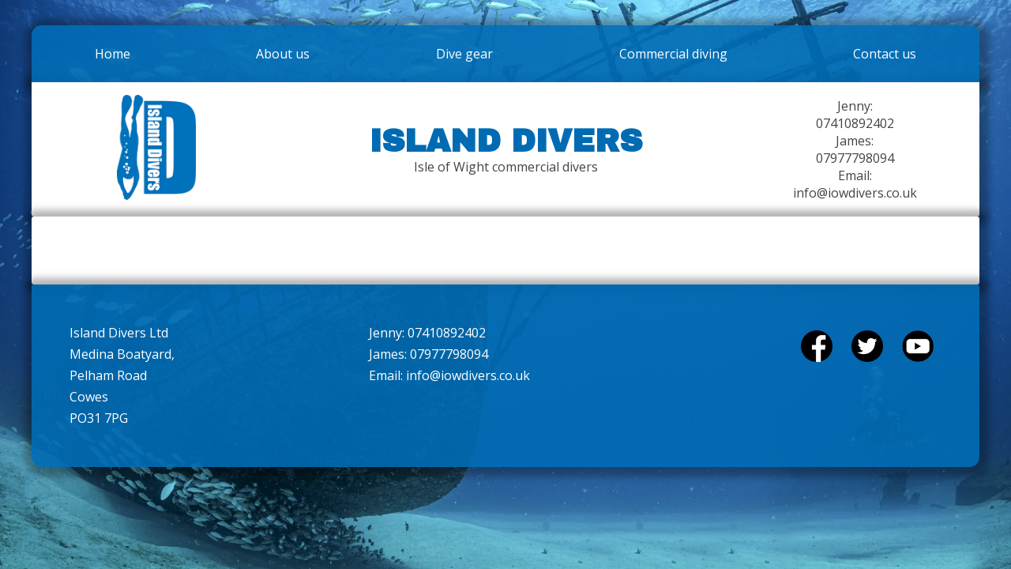

--- FILE ---
content_type: text/html; charset=UTF-8
request_url: https://iowdivers.co.uk/content/39/Pier_Diver_Distinctive/
body_size: 1047
content:
<!DOCTYPE html>
<html lang="en">
<head>
    <meta charset="UTF-8">
    <meta http-equiv="X-UA-Compatible" content="IE=edge">
    <meta name="viewport" content="width=device-width, initial-scale=1.0">
    <meta name="HandheldFriendly" content="True"/>
     <title> |  Island Divers, Cowes, Isle of Wight </title>     <link rel="stylesheet" href="/style.css">
    <link rel="stylesheet" type="text/css" href="/dist/jquery.fancybox.css">



    <link rel="apple-touch-icon" sizes="180x180" href="/apple-touch-icon.png">
    <link rel="icon" type="image/png" sizes="32x32" href="/favicon-32x32.png">
    <link rel="icon" type="image/png" sizes="16x16" href="/favicon-16x16.png">
    <link rel="manifest" href="/site.webmanifest">



</head>
<body>


    






    



    


<div class="container">




        <div class="navigation">
            <div class="nav">
            <nav id="nav" role="navigation">
                <a href="#nav" title="Show navigation">Show navigation</a>
                <a href="#" title="Hide navigation">Hide navigation</a>



   <ul>
        <!-- <li> <a href='/'>Home</a>
        <li> <a href='/about_us/'>About us</a> 
        <li> <a href='/'>Courses</a> 
            <ul>
                </li><li> <a href='/'>Learn to dive</a>
                </li><li> <a href='/'>Continue diving</a>
            </ul>
        <li> <a href='/'>Dive club</a> 
        <li> <a href='/'>Dive trips</a> 
        <li> <a href='/'>Dive gear</a>
        <li> <a href='/'>Commercial diving</a> 
        <li> <a href='/'>Contact us</a>  -->
   
        <li> <a href='/'>Home</a>

    </li><li> <a href='/about_us/'>About us</a>

    </li><li> <a href='/dive_gear/'>Dive gear<span class='open'>&nbsp; click again to open</span></a> <ul>
<li> <a href='/equipment_servicing/'>Equipment servicing</a> </li>
</ul>

    </li><li> <a href='/commercial_diving/'>Commercial diving<span class='open'>&nbsp; click again to open</span></a> <ul>
<li> <a href='/hull_inspections/'>Hull inspections</a> </li><li> <a href='/safety_divers_for_media/'>Safety divers for media</a> </li><li> <a href='/boat_lifts/'>Boat lifts</a> </li><li> <a href='/fouled_props/'>Fouled props</a> </li><li> <a href='/hull_scrubs/'>Hull scrubs</a> </li><li> <a href='/lost_item_recovery/'>Lost item recovery</a> </li>
</ul>

    </li><li> <a href='/contact_us/'>Contact us</a>

    </li>



              </ul>
            </nav>
            </div>
        </div>



    <header>
        <div>
            <a href='/'><img class="logo" src="/images/island-divers.png" alt="Island Divers"></a>
        </div>
        <div>
            <div>
            <h1>Island Divers</h1>
            <p>Isle of Wight commercial divers</p>
            </div>
        </div>
        <div>
            Jenny:<a href="tel:07410892402">07410892402</a>
            James:  <a href="tel:07977798094"> 07977798094</a> 
           Email:  <a href="mailto:info@iowdivers.co.uk">info@iowdivers.co.uk</a>
        </div>

    </header>
 

    
    <main>
        <div class="text">
            <h1>    </h1>
    
     



            
    </div>






    </main>



      
    


    


    <footer>
        <div>
            Island Divers Ltd <br>
            Medina Boatyard,<br>
Pelham Road <br>
Cowes<br>
PO31 7PG
        </div>
        <div>
        Jenny:  <a href="tel:07410892402">07410892402</a> <br/>
            James: <a href="tel:07977798094"> 07977798094</a><br/>
           Email:  <a href="mailto:info@iowdivers.co.uk">info@iowdivers.co.uk</a>
        </div>
        <div class="social">
            <a href="https://www.facebook.com/iowdivers.co.uk/" target="_blank"><img src="/images/f.png" alt="Facebook"></a>
            <a href="https://twitter.com/island_divers" target="_blank"><img src="/images/t.png" alt="Twitter"></a>
            <a href="https://www.youtube.com/channel/UCn9PYcVu5nE7yRR6Qy2G9VQ" target="_blank"><img src="/images/y.png" alt="Youtube"></a>
    
        </div>

    </footer>


</div>   






<script src="/js/jquery.min.js"></script>
<script src="/dist/jquery.fancybox.min.js"></script>
<script src="/js/doubletaptogo.js"></script>

<script>
	$( function()
	{
		$( '#nav li:has(ul)' ).doubleTapToGo();
	});
</script>


</body>
</html>

--- FILE ---
content_type: text/css
request_url: https://iowdivers.co.uk/style.css
body_size: 2032
content:
@import 'https://fonts.googleapis.com/css?family=Open+Sans|Archivo+Black';
@import 'dist/jquery.fancybox.css';
@import 'menu.css';

/* CORE STYLES */
:root {
    --alternate: #006BB3;
    --white: #fff;
    --grey: #444;
    --lightergrey: #efefef;
    --lightblue: #81B4FC;
	--misty: rgba(255, 255, 255, 0.7);
	--black: #000;
    --trans: rgba(0, 107, 179,0.9);
    --red: #ED1C24;
    --transred: rgba(237, 28, 36, 0.9)
  }

body{
    background-color: var(--white);
    margin: 0; 
    font-family:  'Open Sans', sans-serif, sans;
}
a{
    text-decoration: none;
}
img{
    max-width: 100%; 
}
input, textarea, select {
	font-family:"Open Sans", Calibri, "Trebuchet MS", Arial, Helvetica, sans-serif, Sans;
	font-size: 15px;
	padding: 7px;
	background-color: #fff;
	background-color: var(--white);
	border: 2px solid var(--grey);
	max-width: 100%;
}
p, 
main ul, 
h2, 
h3, 
h4{
    max-width: 760px;
    margin-inline: auto;
}
table {
	width: 100%;
	border-collapse: collapse;
}
td {
	padding: 5px 1vw 5px 5px;
	vertical-align: top;
}
th{
    padding: 5px 1vw 5px 5px;
	vertical-align: top;
    text-align: left;   
    background-color: var(--alternate);
    color: var(--white);
}
header{
    background-color: var(--white);
}

header{
    display: grid;
    padding: 1rem; 
    gap: 1rem; 
    color: var(--grey); 

}
header h1{
    color: var(--alternate); 
    text-transform: uppercase;
    font-family: "Archivo Black";
    margin: 0; 
    font-size: 2.5rem;
}
header p{
    margin: 0;
}
header img{
    width: 100px; 
}
header div{
    text-align: center; 
    justify-content: center;
    align-content: center;
    display: grid;
}
header a{
    color: var(--grey); 
}
header a:hover{
    color: var(--alternate); 
}
main{
    background-color: var(--white);
    color: var(--grey);
    line-height: 1.7;
    margin-block: 2rem;
}
main a{
    color:var(--grey);
}
main p a,
main ul a{
    border-bottom: 1px dashed var(--grey);
    transition: 0.3s;
}
main p a:hover,
main ul a:hover{
    border-bottom: 1px solid var(--black);
    color: var(--alternate); 
}
main > div.text{
    padding: 2rem 3rem;
}
main h1, 
main h2,
main h3,
main h4,
.cards h4{
    font-weight: normal;
}
footer{
    margin-block: 2rem;
    background-color: var(--trans);
    color: var(--white); 
}
footer{
    padding:  3rem;
    line-height: 1.7;
}
footer a{
    color: var(--white);
}
footer .social img{
    width: 40px;
    margin: 10px;
}
.adventure{
    min-height: 400px;
    background-size: cover;
    background-position: center center;
}
.page{
    min-height: 600px;
    background-size: cover;
    background-position: center center;
    background-repeat: no-repeat;
}
.page.contain{
    background-size: contain;
    min-height: 300px;
    background-color: var(--lightergrey);
}
.adventure h3{
    color: var(--white); 
    font-size: 50px; 
    margin: 0 0 0 auto; 
    padding: 3vw;
    text-align: right;
    max-width: 450px; 
    text-shadow: 2px 2px 10px rgba(0,0,0,0.8); 
    text-transform: uppercase;
    font-family: "Archivo Black"; 
}
.cards{
    display: grid;
    gap: 2rem; 
    color: var(--grey);
}
.cards > div{
    background-color: var(--white);
    display: grid; 
    height: 100%;
}
.cards a{
    color: var(--grey); 
}
.cards h4{
    text-align: center; 
    font-size: 20px;
    line-height: 20px; 
    /* font-family: "Archivo Black";
    text-transform: uppercase;
    color: var(--alternate);  */
}
.cards img{
    display: block;
    margin: auto; 
}
.cards p{
    padding-inline: 1rem;
}
/* main div td{
	border-bottom: 1px solid #eee;
    text-align: center; 
} */
#form tr:nth-child(odd),
.text tr:nth-child(odd){
    background-color: #f0f0f0 !important;
}
#form tr:nth-child(even),
.text tr:nth-child(even) {
    background-color: #fff !important;
}

.bio{
    display: flex;
    margin-block: 20px;
    flex-wrap: wrap;
}
.bio div:first-of-type{
    flex: 1 1 150px;
    text-align: center;
}
.bio div:nth-of-type(2){
    flex: 1 1 700px;
}
.bio.courses img{
    aspect-ratio: 5 / 4;
}
.bio h2,
.courses h2{
    margin-top: 0;
}
.bio h3,
.courses h3{
    font-size: 1rem;
    font-weight: bold;
}
.bio > div,
.courses > div,
.picturegrid > div,
.downloads {
    background-color: var(--lightergrey);
    padding: 1rem;
}
.videoWrapper {
	position: relative;
	padding-bottom: 56.25%; /* 16:9 */
	padding-top: 25px;
	height: 0;
}
.videoWrapper iframe {
	position: absolute;
	top: 0;
	left: 0;
	width: 100%;
	height: 100%;
}
.courses{
    display: grid;
    margin-block: 20px;

}
.courses a:hover,
.bio a:hover{
    color: var(--alternate);

}
.grid{
    display: grid;
	background-color: var(--white);
}
.picturegrid{
	gap: 1rem;
    margin-block: 1rem;
}
.picturegrid > div{
	overflow: hidden;  
	text-align: center;
    display: grid; 
    min-height: 300px; 
}
.picturegrid p{
    padding-block: 0;
    margin-block-start: 0;
    margin-block-end: 1em;
}
.picturegrid > div.contain img{
    object-fit: contain;
}
#map {
	height: 600px;
	max-height: 80vh;
}
.downloads{
    margin-block: 20px;
}


@media only screen and ( min-width: 800px ) {
    body{
        background-image: url('images/diving.webp');
        background-size: cover;
        background-position: center center;
        background-color: var(--white);
        background-attachment: fixed;
    }
    header{
        grid-template-columns: 1fr 2fr 1fr ;
    }
    input, textarea, select {
		font-family: "Open Sans", Calibri, "Trebuchet MS", Arial, Helvetica, sans-serif, Sans;
		font-size: 15px;
		border-radius: 5px;
		padding: 7px;
		background-color: var(--white);
		color:var(--grey);
	} 

    footer{
        display: grid;
        grid-template-columns: 1fr 1fr 1fr;
        gap: 2rem;
    }
    footer .social{
        text-align: right;
    }
    /* footer .social img {
        filter: drop-shadow(5px 5px 10px #222);
    } */
    .container > div.navigation,
    .container > header,
    .container > main,
    .container > footer,
    .container > .cards > div{
        box-shadow:  2px 2px 10px 10px rgba(0,0,0,0.3); 
        border-radius: 3px; 
    }
    .container > div.navigation{
        border-radius: 13px 13px 0 0;
    }
    .container > footer{
        border-radius: 3px 3px 13px 13px ;
    }
    .container > header{
        border-radius: 0 0 3px 3px;
    }
    .cards {
        grid-template-columns: 1fr 1fr;
    }
    .cards p{
        font-size: 0.9rem; 
        -webkit-line-clamp: 5;
        display: -webkit-box;
        -webkit-box-orient: vertical;
        overflow: hidden;
    }
    .cards img{
        /* aspect-ratio: 5/4;
        object-fit: cover; */
        width: 100%;
        height: 100%;
    }
    .cards.front{
        grid-template-columns: auto;
    }
    .cards.front img{
        aspect-ratio: 2.5;
        object-fit: cover;
    }
    .picturegrid{
        grid-template-columns: 1fr 1fr 1fr;
    }
    .tube{
        margin: auto; 
        display: grid;
        align-items: center;
        justify-content: center;
        position: relative;
    }
    .tube button{
        position: absolute;
        top: 0;
        left: 0;
        right: 0;
        bottom: 0;
        color: white;
        font-size: 20px;
        border: none;
        cursor: pointer;
        border-radius: 5px;
        text-align: center;
        display: grid;
        align-items: center ;
        justify-content: center;
        width: 100%;
        background-color: transparent;
        pointer-events: none;
    }
    .tube button a{
        background-color: var(--transred);
        display: block;
        color: var(--white); 
        padding: 12px 24px;
        border-radius: 5px;
        pointer-events: auto;
    }
    .tube button a:hover{
        background-color: var(--alternate);
    }
    .picturegrid img{
        object-fit: cover;
        /* aspect-ratio: 3/2; */
        height: 200px; 
    }
}


@media only screen and ( min-width: 1024px ) {
    .container{
        max-width: min(1200px,95%); 
        margin: auto;
    }
    .cards {
        grid-template-columns: 1fr 1fr 1fr 1fr;
    }
    .cards:not(.front) > div{
        grid-template-rows: 1fr 3fr 3fr 1fr;
    }
    .bio, 
    .courses,
    .picturegrid{
        gap: 20px; 
    }
    .bio > div, 
    .courses > div,
    .picturegrid > div{
        /* box-shadow:  2px 2px 12px 2px rgba(0,0,0,0.2);  */
        border-radius: 3px; 
    }
    .courses{
        grid-template-columns: 1fr 1fr 1fr;
    }
}


@media only screen and ( max-width:799px ) {
    :root {
        --trans: #006BB3;
      }
    main > div.text,
    footer{
        padding: 2rem 1rem;
    }
    .adventure h3{
        font-size: 40px; 
    }
    .cards > div{
        background-color: var(--alternate);
        color: var(--white); 
    }
    .cards > div a{
        color: var(--white);  
    }
    .cards h4{
        color: var(--white); 
    }
    h1, h2, h3, h4{
    overflow-wrap: break-word;
    word-wrap: break-word;
    word-break: break-all;
    word-break: break-word;
    hyphens: auto;   
}
}

--- FILE ---
content_type: text/css
request_url: https://iowdivers.co.uk/menu.css
body_size: 876
content:
/* drop down menu */

nav{
    margin: auto; 
    font-size: 1rem;
  }
  .nav {
  margin: auto;
  
  }
  .navigation{
  text-align: center;
  }
  .clearfix::after
  {
  content: '';
  display: table;
  clear: both;
  }
  .navigation .open{
    display: none; 
  }
  
  #nav
  {
  font-weight: 400;
  width: 100%;
  position: relative;
  z-index: 1000;
  }
  
  #nav > a
  {
  display: none;
  
  }
  #nav > ul {
  display: flex;
  justify-content: center;
  margin: 0; 
  padding: 0; 
  }
  
  #nav li {
  position: relative;
  list-style: none; 
  flex: 1 1 auto;
  margin: 0; 
  }
  
  
  #nav li a
  {
  text-decoration: none;
  color: var(--white);
  display: block;
  text-align: center;
  transition: 0.5s; 
  padding: 25px; 
  margin: 0; 
  background-color: var(--trans);
  
  }

  
  #nav span:after
  {
  width: 0;
  height: 0;
  border: 0.313em solid transparent; /* 5 */
  border-bottom: none;
  border-top-color: #fff;
  content: '';
  vertical-align: middle;
  display: inline-block;
  position: relative;
  right: -0.313em; /* 5 */
  }
  
  /* first level */
  
  /* #nav > ul
  {
    background-color: var(--white);
  
  } */
  #nav > ul > li
  {
    display: block;
  }
  #nav > ul > li > a, #nav > ul > li.nolink
  {
  text-align: center;
  color: var(--white);
  transition: 0.5s;
  }
  
  #nav > ul > li:hover > a,
  #nav > ul:not( :hover ) > li.active > a,
  #nav li a:active
    {
    color: var(--white);
    background-color: var(--red);
  
    }
  
  
  /* second level */
  
  #nav li ul
  {
    background-color: rgba(30,30,30, 0.8);
    display: none;
    position: absolute;
    top: 100%;
    width: 200px;
    text-align: left;
  
  
  
  }
  #nav li:hover ul
  {
    display: block;
    left: 0;
    right: 0;
    transition: 0.5s;
  }
  #nav li:not( :first-child ):hover ul
    {
      left: -1px;
    }
  #nav li ul a
    {
      font-size: 1rem;
      border-top: 1px solid #000;
      padding: 0.8rem; 
      margin-left: -40px;
      transition: 0.5s;
  
    }
  #nav li ul li a:hover,
  #nav li ul:not( :hover ) li.active a
      {
        background-color: #000;
      }
  .notalink {
  cursor: default;
  }
  .notalink:active
  {
  background-color: #333 !important;
  }
  
  @media only screen and ( min-width: 1024px ){
    .navigation{
      margin: 2rem auto 0 auto;
    }
    #nav > ul >  li:first-of-type a{
      border-radius: 13px 0 0 0;
    }
    #nav > ul > li:last-of-type a{
      border-radius: 0 13px 0 0;
    }
  }
  
  
  
  @media only screen and ( max-width: 1023px )
  {
  nav{
    font-size: 20px; 
  }
  .nav {
  margin: auto;
  width: auto;
  }
  .navigation{
  height: auto;
  background-color: var(--alternate);
  }
  
  #nav > ul {
  background-color: rgba(30,30,30,0.9) !important;
  }		
  
  #nav
  {
  position: relative;
  margin: auto;
  }
  
  
  
  
  
  #nav > a
  {
  width: 3.125em; /* 50 */
  height: 3.125em; /* 50 */
  text-align: center;
  text-indent: -9999px;
  margin: auto;
  
  position: relative;
  }
  #nav > a:before,
  #nav > a:after
  {
  position: absolute;
  border-top: 4px solid var(--white);	
  top: 31%;
  left: 25%;
  right: 25%;
  content: '';
  }
  #nav > a:after
  {
  top: 49%;
  border-top: 4px solid var(--white);		
  border-bottom: 4px solid var(--white);	
  height: 7px; 
  
  }
  
  #nav:not( :target ) > a:first-of-type,
  #nav:target > a:last-of-type
  {
  display: block;
  }
  
  /* first level */
  
  #nav > ul
  {
  height: auto;
  display: none;
  position: absolute;
  left: 0;
  right: 0;
  
  }
  #nav:target > ul
  {
  display: block;
  }
  #nav > ul > li
  {
  width: 100%;
  float: none;
  }
  #nav > ul > li > a, #nav > ul > li.nolink
  {
    height: auto;
    padding:  0.833em; /* 20 (24) */
    line-height: 20px;
    font-size: 16px; 
    border-radius: 0;
    color: #fff;  
  }
  #nav > ul > li:not( :last-child ) > a
    {
      border-right: none;
      border-bottom: 0;
    }
  
  
  /* second level */
  
  #nav li ul
  {
  position: static;
  padding: 0 1.25em; 
  background: none; 
  margin-left: 0;
  width: 100%;
  }


/* double tap span */

#nav > ul > li:hover > a span.open
						{
	display: inline;
	margin-left: 6px;
					
}

  
}
  
  















@media only screen and ( max-width: 300px )
		
{
/* double tap span */

#nav > ul > li:hover > a span.open
						{
	display: none;
					
}
}